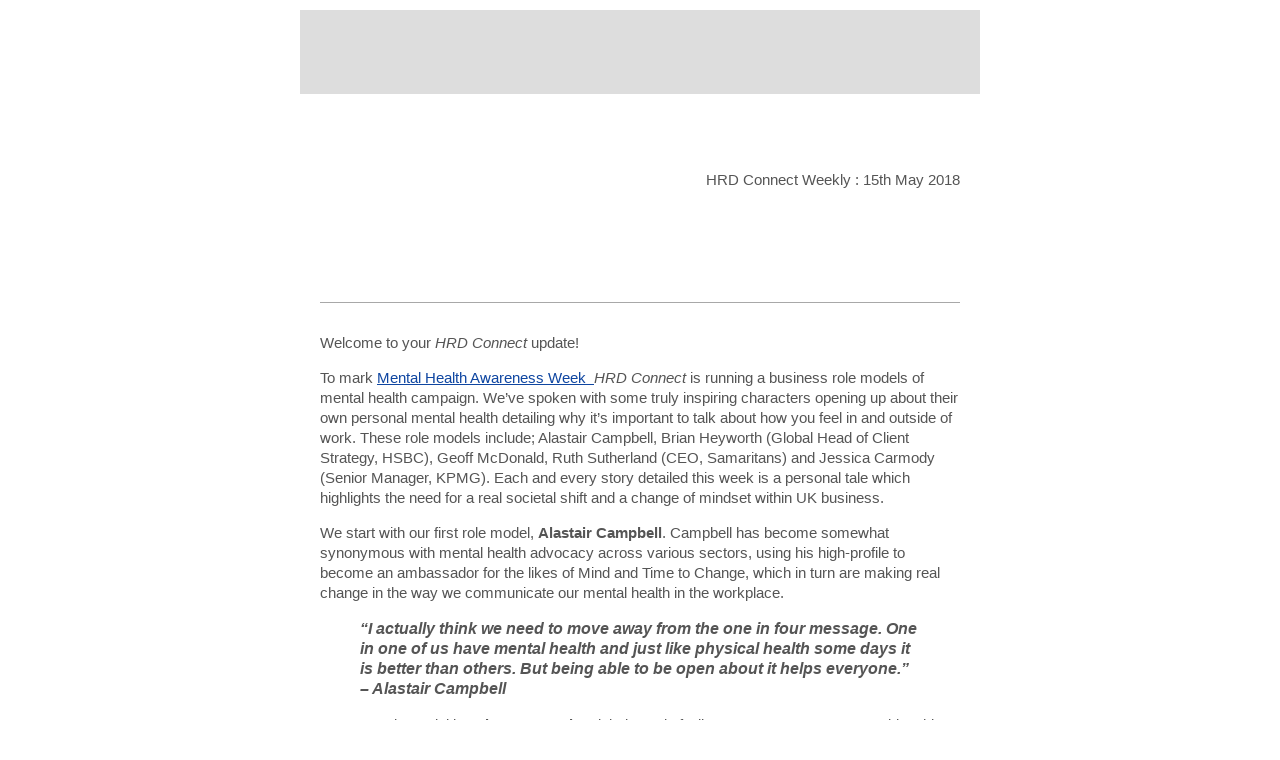

--- FILE ---
content_type: text/html; charset=UTF-8
request_url: https://www.hrdconnect.com/cnt-newsletter/hrdc-daily-dose-newsletter-2-2-2-2-2-2-2-2-2-2-2-2-2-3-2-2-2-2-2-2-2-2-2-2-2/
body_size: 6920
content:

<!DOCTYPE html>
<html lang="en" xmlns="http://www.w3.org/1999/xhtml" xmlns:v="urn:schemas-microsoft-com:vml" xmlns:o="urn:schemas-microsoft-com:office:office">
<head>
	<meta charset="utf-8">
	<meta name="viewport" content="width=device-width"> 
	<meta http-equiv="X-UA-Compatible" content="IE=edge">
	<meta name="x-apple-disable-message-reformatting">
	<title>HRD Connect | Mental Health Awareness Week 2018 | Alastair Campbell | Depression at work</title>

	<!-- Web Font / @font-face : BEGIN -->
	<!-- Desktop Outlook chokes on web font references and defaults to Times New Roman, so we force a safe fallback font. -->
	<!--[if mso]>
		<style>
			* {
				font-family: sans-serif !important;
			}
		</style>
	<![endif]-->

	<!-- All other clients get the webfont reference; some will render the font and others will silently fail to the fallbacks. More on that here: http://stylecampaign.com/blog/2015/02/webfont-support-in-email/ -->
	<!--[if !mso]>
			<link href="https://fonts.googleapis.com/css?family=Titillium+Web" rel="stylesheet">
			<link href="https://fonts.googleapis.com/css?family=Roboto" rel="stylesheet">
	<![endif]-->
	<!-- Web Font / @font-face : END -->

	<!-- CSS Reset -->
	<style>
		html,
		body {
			margin: 0 auto !important;
			padding: 0 !important;
			height: 100% !important;
			width: 100% !important;
		}

		* {
			-ms-text-size-adjust: 100%;
			-webkit-text-size-adjust: 100%;
		}

		div[style*="margin: 16px 0"] {
			margin:0 !important;
		}

		table,
		td {
			mso-table-lspace: 0pt !important;
			mso-table-rspace: 0pt !important;
		}

		table {
			border-spacing: 0 !important;
			border-collapse: collapse !important;
			table-layout: fixed !important;
			margin: 0 auto !important;
		}
		table table table {
			table-layout: auto;
		}

		img {
			-ms-interpolation-mode:bicubic;
			border: 0;
		}

		*[x-apple-data-detectors],	/* iOS */
		.x-gmail-data-detectors, 	/* Gmail */
		.x-gmail-data-detectors *,
		.aBn {
			border-bottom: 0 !important;
			cursor: default !important;
			color: inherit !important;
			text-decoration: none !important;
			font-size: inherit !important;
			font-family: inherit !important;
			font-weight: inherit !important;
			line-height: inherit !important;
		}

		/* What it does: Prevents Gmail from displaying an download button on large, non-linked images. */
		.a6S {
			display: none !important;
			opacity: 0.01 !important;
		}
		/* If the above doesn't work, add a .g-img class to any image in question. */
		img.g-img + div {
			display:none !important;
		   }

		/* What it does: Prevents underlining the button text in Windows 10 */
		.button-link {
			text-decoration: none !important;
		}

		/* What it does: Removes right gutter in Gmail iOS app: https://github.com/TedGoas/Cerberus/issues/89  */
		/* Create one of these media queries for each additional viewport size you'd like to fix */
		/* Thanks to Eric Lepetit @ericlepetitsf) for help troubleshooting */
		@media only screen and (min-device-width: 375px) and (max-device-width: 413px) { /* iPhone 6 and 6+ */
			.email-container {
				min-width: 375px !important;
			}
		}
		
		h1 {
			font-family: 'Titillium Web', sans-serif;
			font-size: 30px;
		}
		
		h2 {
			font-family: 'Titillium Web', sans-serif;
			font-size: 20px;
		}
		
		h3 {
			font-family: 'Titillium Web', sans-serif;
			font-size: 16px;
		}
		
		a {
			color: #0f46a1;
		}
		
		.editorial p {
			margin-top: 0;
		}
		
	</style>

	<!-- Progressive Enhancements -->
	<style>

		/* What it does: Hover styles for buttons */
		.button-td,
		.button-a {
			transition: all 100ms ease-in;
		}
		.button-td:hover,
		.button-a:hover {
			background: #555555 !important;
			border-color: #555555 !important;
		}

		/* Media Queries */
		@media screen and (max-width: 500px) {

			/* What it does: Forces elements to resize to the full width of their container. Useful for resizing images beyond their max-width. */
			.fluid {
				width: 100% !important;
				max-width: 100% !important;
				height: auto !important;
				margin-left: auto !important;
				margin-right: auto !important;
			}

			/* What it does: Forces table cells into full-width rows. */
			.stack-column,
			.stack-column-center,
			.stack-column-left,
			.stack-column-twocol-left {
				display: block !important;
				width: 100% !important;
				max-width: 100% !important;
				direction: ltr !important;
			}
			/* And center justify these ones. */
			.stack-column-center {
				text-align: center !important;
			}
			
			/* And left align these ones. */
			.stack-column-left {
				text-align: left !important;
			}
			
			.stack-column-twocol-left {
				min-width: initial !important;
				padding-top: 10px;
			}

			/* What it does: Generic utility class for centering. Useful for images, buttons, and nested tables. */
			.center-on-narrow {
				text-align: center !important;
				display: block !important;
				margin-left: auto !important;
				margin-right: auto !important;
				float: none !important;
			}
			table.center-on-narrow {
				display: inline-block !important;
			}

			/* What it does: Adjust typography on small screens to improve readability */
			.email-container p {
				font-size: 17px !important;
				line-height: 22px !important;
				margin-left: 10px !important;
			}
			
			.email-container h1,
			.email-container h2,
			.email-container h3,
			.email-container h4 {
				padding-left: 10px !important;
			}
			
			.email-container h1 {
				font-size: 20px;
			}
			
			.email-container h2 {
				font-size: 18px;
			}
			
			.email-container h3 {
				font-size: 16px;
			}
			
			.email-container h4 {
				font-size: 14px;
			}
			
			.mobile-padding-left-fix-20 {
				padding-left: 20px !important;
			}
			
			.mobile-padding-left-fix-10 {
				padding-left: 10px !important;
			}
			
			.mobile-padding-left-fix-5 {
				padding-left: 5px !important;
			}
			
			.newsletter-logo {
				margin-left: 10px !important;
			}
			
			.newsletter-heading {
				text-align: left !important;
			}
			
			.newsletter-heading-more-td {
				padding-left: 20px !important;
			}
			
			.featured-button {
				padding-left: 10px;
			}
		}
		
		@media screen and (max-width: 616px) {
			
			.stack-column-twocol-left {
				padding-top: 10px;
			}
			
		}

	</style>

	<!-- Since Microsoft Outlook is utter garbage using the word rendering engine we run these overrides -->
	<!--[if mso]>
	<style>
		.mso-small-image-content-items-fix {
			padding-left: 20px !important;
		}
	</style>
	<![endif]-->
	
	<!-- What it does: Makes background images in 72ppi Outlook render at correct size. -->
	<!--[if gte mso 9]>
	<xml>
		<o:OfficeDocumentSettings>
			<o:AllowPNG/>
			<o:PixelsPerInch>96</o:PixelsPerInch>
		</o:OfficeDocumentSettings>
	</xml>
	<![endif]-->

<style id="wpr-lazyload-bg-container"></style><style id="wpr-lazyload-bg-exclusion"></style>
<noscript>
<style id="wpr-lazyload-bg-nostyle"></style>
</noscript>
<script type="application/javascript">const rocket_pairs = []; const rocket_excluded_pairs = [];</script></head>
<body width="100%" bgcolor="#ffffff" style="margin: 0; mso-line-height-rule: exactly;">
	<div style="background-color: #ffffff;" class="mobile-padding-left-fix-10">
	<center style="width: 100%; background: #ffffff; text-align: left;">

		<!-- Visually Hidden Preheader Text : BEGIN -->
		<!--[if !gte mso 9]><!---->
		<div style="display:none;font-size:1px;line-height:1px;max-height:0px;max-width:0px;opacity:0;overflow:hidden;mso-hide:all;font-family: sans-serif;">
			<p>Welcome to your <em>HRD Connect</em> update!</p>
<div class="row">
<div class="col-sm-12 col-md-10 col-lg-9 single-post__header">
<p>To mark <a href="https://www.mentalhealth.org.uk/campaigns/mental-health-awareness-week">Mental Health Awareness Week  </a><em>HRD Connect</em> is running a business role models of mental health campaign. We&#8217;ve spoken with some truly inspiring characters opening up about their own personal mental health detailing why it&#8217;s important to talk about how you feel in and outside of work. These role models include; Alastair Campbell, Brian Heyworth (Global Head of Client Strategy, HSBC), Geoff McDonald, Ruth Sutherland (CEO, Samaritans) and Jessica Carmody (Senior Manager, KPMG). Each and every story detailed this week is a personal tale which highlights the need for a real societal shift and a change of mindset within UK business.</p>
</div>
<p>We start with our first role model, <strong>Alastair Campbell</strong>. Campbell has become somewhat synonymous with mental health advocacy across various sectors, using his high-profile to become an ambassador for the likes of Mind and Time to Change, which in turn are making real change in the way we communicate our mental health in the workplace.</p>
<blockquote>
<h3><strong><em>“I actually think we need to move away from the one in four message. One in one of us have mental health and just like physical health some days it is better than others. But being able to be open about it helps everyone.” &#8211; Alastair Campbell </em></strong></h3>
</blockquote>
<p>Our next role model is<strong> Brian Heyworth</strong>, Global Head of Client Strategy at HSBC. He told us his in-depth personal story about having a psychological breakdown, keeping professionalism in mind and never fully recovering but learning to crisis manage himself from the depths of despair into a happy and fulfilled, albeit work-obsessed life. Read below for the full-length interview.</p>
<p>Next is <strong>Jessica Carmody,</strong> Senior Manager at KPMG. Carmody heads up KPMG’s internal ‘Be Mindful’ mental health network, empowering all employees to articulate their own feelings towards mental health. Carmody tells us how she not only manages her own mental health, but also show us ways in which managers can help employees feel secure and accepted within organisations.</p>
<blockquote>
<h3><em>“We need to do more to develop language around mental health” &#8211; Jesscia Carmody</em></h3>
</blockquote>
</div>
<p>Later in the week, we&#8217;ll be getting insights from <strong>Geoff McDonald</strong> and <strong>Ruth Sutherland</strong>. As ever, join the conversation and tweet us at @HRDCommunity or email me at <a href="/cdn-cgi/l/email-protection" class="__cf_email__" data-cfemail="26634b4f4a5f0875435e5249480b645449514866454948524348524f50430845494b">[email&#160;protected]</a>.</p>
<p>I hope you enjoy the features.</p>
<p>Best wishes,</p>
<p>Emily Sexton-Brown,<br />
Editor, <em>HRD Connect</em></p>
		</div>
		<!--<![endif]-->
		<!-- Visually Hidden Preheader Text : END -->

		<!--
			Set the email width. Defined in two places:
			1. max-width for all clients except Desktop Windows Outlook, allowing the email to squish on narrow but never go wider than 680px.
			2. MSO tags for Desktop Windows Outlook enforce a 680px width.
			Note: The Fluid and Responsive templates have a different width (600px). The hybrid grid is more "fragile", and I've found that 680px is a good width. Change with caution.
		-->
        <div style="max-width: 680px; margin: auto;" class="email-container">

            
			<!--[if mso]>
			<table role="presentation" cellspacing="0" cellpadding="0" border="0" width="680" align="center">
			<tr>
			<td>
			<![endif]-->

		    <!-- Email Header : BEGIN -->

			<!-- Header Links : BEGIN -->
			<!--[if mso]>
			<table role="presentation" border="0" cellspacing="0" cellpadding="0" align="center" width="680">
			<tr>
			<td align="center" valign="top" width="680">
			<![endif]-->
			<!--[if mso]>
			</td>
			</tr>
			</table>
			<![endif]-->
			<!-- Header Links : END -->

            			<!-- Leaderboard Banner Ad : BEGIN -->
			<table role="presentation" cellspacing="0" cellpadding="0" border="0" align="center" width="100%" style="max-width: 680px;" class="email-container">
				
				<tr>
					<td bgcolor="#ffffff" align="center" style="font-size:0; padding: 10px 0 10px 0;">
                    <a href="https://www.hrdsummit.eu/"><img width="680" height="84" src="data:image/svg+xml,%3Csvg%20xmlns='http://www.w3.org/2000/svg'%20viewBox='0%200%20680%2084'%3E%3C/svg%3E" alt="alt_text" border="0" align="center" style="width: 100%; max-width: 680px; height: auto; background: #dddddd; font-family: sans-serif; font-size: 15px; line-height: 20px; color: #555555; margin: auto;" class="fluid g-img" data-lazy-src="https://www.hrdconnect.com/wp-content/uploads/2018/05/event-banner-.jpg"><noscript><img width="680" height="84" src="https://www.hrdconnect.com/wp-content/uploads/2018/05/event-banner-.jpg" alt="alt_text" border="0" align="center" style="width: 100%; max-width: 680px; height: auto; background: #dddddd; font-family: sans-serif; font-size: 15px; line-height: 20px; color: #555555; margin: auto;" class="fluid g-img"></noscript></a>
					</td>
				</tr>
			</table>
            <!-- Leaderboard Banner : END -->
            			
			<!--Newsletter Logo : BEGIN -->
			<!--[if mso]>
			<table role="presentation" border="0" cellspacing="0" cellpadding="0" align="center" width="680">
			<tr>
			<td align="center" valign="top" width="680">
			<![endif]-->
			<table role="presentation" cellspacing="0" cellpadding="0" border="0" align="center" width="680" style="width: 100%; max-width: 680px;" class="email-container">
				<tr>
					<td bgcolor="#ffffff" align="center" valign="top" width="100%" style="padding: 0 0 30px 0;">
						<!--[if mso]>
						<table role="presentation" border="0" cellspacing="0" cellpadding="0" align="center" width="640">
						<tr>
						<td align="center" valign="top" width="640">
						<![endif]-->
						<table role="presentation" border="0" cellpadding="0" cellspacing="0" align="center" width="640" style="width: 100%; max-width:640px;">
							<tr>
								<td align="center" valign="top" style="font-size:0; padding: 10px 0; border-bottom: 1px solid #a8a8a8;">
									<!--[if mso]>
									<table role="presentation" border="0" cellspacing="0" cellpadding="0" align="center" width="640">
									<tr>
									<td align="left" valign="top" width="300">
									<![endif]-->
									<div style="display:inline-block; margin: 0; width:100%; min-width:300px; max-width:50%; vertical-align:top;" class="stack-column-left">
										<table role="presentation" border="0" cellpadding="0" cellspacing="0" align="center" width="100%" style="max-width:640px;">
											<tr>
												<td align="left" valign="top" style="font-size:0; padding: 15px 0 10px 0; font-family: 'Roboto', sans-serif; font-size: 15px;">
													<a href="https://www.hrdconnect.com"><img src="data:image/svg+xml,%3Csvg%20xmlns='http://www.w3.org/2000/svg'%20viewBox='0%200%20250%200'%3E%3C/svg%3E" alt="www.hrdconnect.com" width="250" height="auto" class="hrd-newsletter-logo" border="0" data-lazy-src="https://www.hrdconnect.com/wp-content/themes/HRDC/newsletter-templates/imgs/hrd-newsletter-top-logo3.png"><noscript><img src="https://www.hrdconnect.com/wp-content/themes/HRDC/newsletter-templates/imgs/hrd-newsletter-top-logo3.png" alt="www.hrdconnect.com" width="250" height="auto" class="hrd-newsletter-logo" border="0"></noscript>
													<!-- <p style="margin-top: 0; margin-bottom: 0 ; text-align: left; font-family: 'Roboto', sans-serif; color: #000; font-weight: 400;letter-spacing: 0.5px;">Curators of the New Business Landscape</p> -->
													</a>
												</td>
											</tr>
										</table>
									</div>
									<!--[if mso]>
									</td>
									<td align="right" valign="top" width="340">
									<![endif]-->
									<div style="display:inline-block; margin: 0; width:100%; min-width:100px; max-width:50%; vertical-align:top;" class="stack-column-left">
										<table role="presentation" border="0" cellpadding="0" cellspacing="0" align="center" width="100%" style="max-width:640px;">
											<tr>
												<td align="right" valign="top" style="font-size:0; padding: 10px 0; font-family: 'Roboto', sans-serif; font-size: 18px; height: 64px; vertical-align: bottom;">
													<h3 style="margin: 0; font-weight: normal; font-family: 'Roboto', sans-serif; font-size: 15px; color: #555555;" class="newsletter-heading">
																												HRD Connect Weekly : 15th May 2018																											</h3>
												</td>
											</tr>
										</table>
									</div>
									<!--[if mso]>
									</td>
									</tr>
									</table>
									<![endif]-->
								</td>
							</tr>
						</table>
						<!--[if mso]>
						</td>
						</tr>
						</table>
						<![endif]-->
					</td>
				</tr>
			</table>
			<!--[if mso]>
			</td>
			</tr>
			</table>
			<![endif]-->
			<!-- Newsletter Logo : END -->
			
			<!-- Newsletter Editorial Content : BEGIN -->
						<table role="presentation" cellspacing="0" cellpadding="0" border="0" align="center" width="100%" style="max-width: 680px;" class="email-container">
				<tr>
					<td bgcolor="#ffffff" align="center" valign="top" width="100%" style="padding: 0 0 30px 0;">
						<!--[if mso]>
						<table role="presentation" border="0" cellspacing="0" cellpadding="0" align="center" width="640">
						<tr>
						<td align="center" valign="top" width="640">
						<![endif]-->
						<table role="presentation" border="0" cellpadding="0" cellspacing="0" align="center" width="100%" style="max-width:640px;">
							<tr>
								<td align="left" valign="top" dir="ltr" style="font-family: 'Roboto', sans-serif; font-size: 15px; line-height: 20px; color: #555555; padding: 0;" class="editorial">
									<p>Welcome to your <em>HRD Connect</em> update!</p>
<div class="row">
<div class="col-sm-12 col-md-10 col-lg-9 single-post__header">
<p>To mark <a href="https://www.mentalhealth.org.uk/campaigns/mental-health-awareness-week">Mental Health Awareness Week  </a><em>HRD Connect</em> is running a business role models of mental health campaign. We&#8217;ve spoken with some truly inspiring characters opening up about their own personal mental health detailing why it&#8217;s important to talk about how you feel in and outside of work. These role models include; Alastair Campbell, Brian Heyworth (Global Head of Client Strategy, HSBC), Geoff McDonald, Ruth Sutherland (CEO, Samaritans) and Jessica Carmody (Senior Manager, KPMG). Each and every story detailed this week is a personal tale which highlights the need for a real societal shift and a change of mindset within UK business.</p>
</div>
<p>We start with our first role model, <strong>Alastair Campbell</strong>. Campbell has become somewhat synonymous with mental health advocacy across various sectors, using his high-profile to become an ambassador for the likes of Mind and Time to Change, which in turn are making real change in the way we communicate our mental health in the workplace.</p>
<blockquote>
<h3><strong><em>“I actually think we need to move away from the one in four message. One in one of us have mental health and just like physical health some days it is better than others. But being able to be open about it helps everyone.” &#8211; Alastair Campbell </em></strong></h3>
</blockquote>
<p>Our next role model is<strong> Brian Heyworth</strong>, Global Head of Client Strategy at HSBC. He told us his in-depth personal story about having a psychological breakdown, keeping professionalism in mind and never fully recovering but learning to crisis manage himself from the depths of despair into a happy and fulfilled, albeit work-obsessed life. Read below for the full-length interview.</p>
<p>Next is <strong>Jessica Carmody,</strong> Senior Manager at KPMG. Carmody heads up KPMG’s internal ‘Be Mindful’ mental health network, empowering all employees to articulate their own feelings towards mental health. Carmody tells us how she not only manages her own mental health, but also show us ways in which managers can help employees feel secure and accepted within organisations.</p>
<blockquote>
<h3><em>“We need to do more to develop language around mental health” &#8211; Jesscia Carmody</em></h3>
</blockquote>
</div>
<p>Later in the week, we&#8217;ll be getting insights from <strong>Geoff McDonald</strong> and <strong>Ruth Sutherland</strong>. As ever, join the conversation and tweet us at @HRDCommunity or email me at <a href="/cdn-cgi/l/email-protection" class="__cf_email__" data-cfemail="a6e3cbcfcadf88f5c3ded2c9c88be4d4c9d1c8e6c5c9c8d2c3c8d2cfd0c388c5c9cb">[email&#160;protected]</a>.</p>
<p>I hope you enjoy the features.</p>
<p>Best wishes,</p>
<p>Emily Sexton-Brown,<br />
Editor, <em>HRD Connect</em></p>
								</td>
							</tr>
						</table>
						<!--[if mso]>
						</td>
						</tr>
						</table>
						<![endif]-->
					</td>
				</tr>
			</table>
						<!-- Newsletter Sections : BEGIN -->
				<table role="presentation" cellspacing="0" cellpadding="0" border="0" align="center" width="100%" style="max-width: 680px;" class="email-container">
		<tr>
			<td bgcolor="#ffffff" align="center" valign="top" width="100%" style="padding: 0;">
				<!--[if mso]>
				<table role="presentation" border="0" cellspacing="0" cellpadding="0" align="center" width="640">
				<tr>
				<td align="center" valign="top" width="640">
				<![endif]-->
				<table role="presentation" border="0" cellpadding="0" cellspacing="0" align="center" width="100%" style="max-width:640px;">
						
			<!-- Post Large Image : BEGIN -->
				<tr>
					<!-- dir=rtl is where the magic happens. This can be changed to dir=ltr to swap the alignment on wide while maintaining stack order on narrow. -->
					<td dir="rtl" bgcolor="#ffffff" align="center" height="100%" valign="top" width="100%" style="padding: 20px 0 10px 0; ">
						<!--[if mso]>
						<table role="presentation" border="0" cellspacing="0" cellpadding="0" align="center" width="640" style="width: 640px;">
						<tr>
						<td align="center" valign="top" width="640">
						<![endif]-->
						<table role="presentation" border="0" cellpadding="0" cellspacing="0" align="center" width="100%" style="max-width:640px;">
							<tr>
								<td align="center" valign="top" style="align-items: center; display: flex;">
									<!--[if mso]>
									<table role="presentation" border="0" cellspacing="0" cellpadding="0" align="center" width="640" style="width: 640px;">
									<tr>
									<td align="left" valign="top" width="310" style="width: 310px;">
									<![endif]-->
									<div style="display:inline-block; margin: 0; max-width: 320px; min-width:160px; vertical-align:top; width:100%;" class="stack-column-center">
										<table role="presentation" cellspacing="0" cellpadding="0" border="0" width="100%">
											<tr>
												<td dir="ltr" style="height: 180px; padding: 0 10px 10px 10px" class="mobile-padding-left-fix-5">
													<a href="https://www.hrdconnect.com/2018/05/14/one-in-one-of-us-have-mental-health/?utm_source=hrd&utm_medium=email&utm_campaign=hrd-daily-dose&utm_content=2026-01-18-hrd-connect-mental-health-awareness-week-2018-alastair-campbell-depression-at-work" style="display: block; height: 100%; width: 100%;"><img width="320" height="113" src="data:image/svg+xml,%3Csvg%20xmlns='http://www.w3.org/2000/svg'%20viewBox='0%200%20320%20113'%3E%3C/svg%3E" border="0" alt="alt_text" style="width: 100%; height: 100%; object-fit: cover; max-width: 330px; background: #dddddd; font-family: sans-serif; font-size: 15px; line-height: 20px; color: #555555;" data-lazy-src="https://www.hrdconnect.com/wp-content/uploads/2018/05/AC.jpg"><noscript><img width="320" height="113" src="https://www.hrdconnect.com/wp-content/uploads/2018/05/AC.jpg" border="0" alt="alt_text" style="width: 100%; height: 100%; object-fit: cover; max-width: 330px; background: #dddddd; font-family: sans-serif; font-size: 15px; line-height: 20px; color: #555555;"></noscript></a>
												</td>
											</tr>
										</table>
									</div>
									<!--[if mso]>
									</td>
									<td width="10" style="width: 10px">
										&nbsp;
									</td>
									<td align="left" valign="top" width="320" style="width: 320px;">
									<![endif]-->
									<div style="display:inline-block; margin:0; max-width:320px; min-width:160px; vertical-align:top;" class="stack-column-left">
										<table role="presentation" cellspacing="0" cellpadding="0" border="0" width="100%">
											<tr>
												<td dir="ltr" style=" text-align: left; font-family: 'Roboto', sans-serif; font-size: 15px; line-height: 20px; color: #555555; padding: 0 10px 0 20px;  <!--[if mso]>padding-right: 10px;<![endif]-->" class="mobile-padding-left-fix-10">
													<h2 style="margin: 0 0 10px 0; font-family: 'Titillium Web', sans-serif; font-size: 20px; line-height: 20px; color: #333333; font-weight: bold;"><a href="https://www.hrdconnect.com/2018/05/14/one-in-one-of-us-have-mental-health/?utm_source=hrd&utm_medium=email&utm_campaign=hrd-daily-dose&utm_content=2026-01-18-hrd-connect-mental-health-awareness-week-2018-alastair-campbell-depression-at-work" style="color: #333333; text-decoration: none; font-family: 'Titillium Web', sans-serif;">One in one of us have mental health</a></h2>
													<p style="margin: 0;">Alastair Campbell has become somewhat synonymous with mental health advocacy across various sectors. He has rightly used his high-profile status to become an ambassador for the likes of Mind and Time to Change mental health&hellip;</p><p> <a href="https://www.hrdconnect.com/2018/05/14/one-in-one-of-us-have-mental-health/?utm_source=hrd&utm_medium=email&utm_campaign=hrd-daily-dose&utm_content=2026-01-18-hrd-connect-mental-health-awareness-week-2018-alastair-campbell-depression-at-work" style="text-decoration: underline; color: #333333; font-weight: bold;">Read more</a></p>
												</td>
											</tr>
										</table>
									</div>
									<!--[if mso]>
									</td>
									</tr>
									</table>
									<![endif]-->
								</td>
							</tr>
						</table>
						<!--[if mso]>
						</td>
						</tr>
						</table>
						<![endif]-->
					</td>
				</tr>
				<!-- Post Large Image : END -->
					</table>
				<!--[if mso]>
				</td>
				</tr>
				</table>
				<![endif]-->
			</td>
		<tr>
	</table>
		<table role="presentation" cellspacing="0" cellpadding="0" border="0" align="center" width="100%" style="max-width: 680px;" class="email-container">
		<tr>
			<td bgcolor="#ffffff" align="center" valign="top" width="100%" style="padding: 0;">
				<!--[if mso]>
				<table role="presentation" border="0" cellspacing="0" cellpadding="0" align="center" width="640">
				<tr>
				<td align="center" valign="top" width="640">
				<![endif]-->
				<table role="presentation" border="0" cellpadding="0" cellspacing="0" align="center" width="100%" style="max-width:640px;">
					    
	<!-- Text Post : BEGIN -->
	<tr>
		<td bgcolor="#ffffff">
			<table role="presentation" cellspacing="0" cellpadding="0" border="0" width="100%">
				<tr>
					<td style="padding: 30px 0 30px 0; font-family: 'Roboto', sans-serif; font-size: 15px; line-height: 20px; color: #555555; border-top: 1px solid #a8a8a8;">
						<table role="presentation" cellspacing="0" cellpadding="0" border="0" width="100%">
							<tr>
								<td dir="ltr" style="font-family: 'Roboto', sans-serif; font-size: 15px; line-height: 20px; color: #555555;">
									<h2 style="margin: 0 0 10px 0; font-family: 'Titillium Web', sans-serif; font-size: 20px; line-height: 20px; color: #333333; font-weight: bold;"><span style="color: #ff0000; font-weight: bold;">Wellbeing</span> <a href="https://www.hrdconnect.com/2018/10/09/waking-up-from-40-years-of-depression-and-anxiety/?utm_source=hrd&utm_medium=email&utm_campaign=hrd-daily-dose&utm_content=2026-01-18-hrd-connect-mental-health-awareness-week-2018-alastair-campbell-depression-at-work" style="color: #333333; text-decoration: none; font-family: 'Titillium Web', sans-serif;">Waking up from 40 years of depression and anxiety</a></h2>
									<p style="margin: 0 0 10px 0; font-size: 13px;">Emily Sexton-Brown</p>
									<p style="margin: 0;">To mark national World Mental Health Day we met with Brian Heyworth, Global Head of Client Strategy at HSBC. He told us his in-depth personal story about having a psychological breakdown, keeping professionalism in mind&hellip; <a href="https://www.hrdconnect.com/2018/10/09/waking-up-from-40-years-of-depression-and-anxiety/?utm_source=hrd&utm_medium=email&utm_campaign=hrd-daily-dose&utm_content=2026-01-18-hrd-connect-mental-health-awareness-week-2018-alastair-campbell-depression-at-work" style="font-weight: bold; color: #333333; text-decoration: underline;">Read more</a></p>
								</td>
							</tr>
						</table>
					</td>
				</tr>
			</table>
		</td>
	</tr>
	<!-- Text Post : END -->
    
        
	<!-- Text Post : BEGIN -->
	<tr>
		<td bgcolor="#ffffff">
			<table role="presentation" cellspacing="0" cellpadding="0" border="0" width="100%">
				<tr>
					<td style="padding: 30px 0 30px 0; font-family: 'Roboto', sans-serif; font-size: 15px; line-height: 20px; color: #555555; border-top: 1px solid #a8a8a8;">
						<table role="presentation" cellspacing="0" cellpadding="0" border="0" width="100%">
							<tr>
								<td dir="ltr" style="font-family: 'Roboto', sans-serif; font-size: 15px; line-height: 20px; color: #555555;">
									<h2 style="margin: 0 0 10px 0; font-family: 'Titillium Web', sans-serif; font-size: 20px; line-height: 20px; color: #333333; font-weight: bold;"><span style="color: #ff0000; font-weight: bold;">Wellbeing</span> <a href="https://www.hrdconnect.com/2018/05/14/mental-health-is-not-a-weakness-we-are-all-corporate-athletes/?utm_source=hrd&utm_medium=email&utm_campaign=hrd-daily-dose&utm_content=2026-01-18-hrd-connect-mental-health-awareness-week-2018-alastair-campbell-depression-at-work" style="color: #333333; text-decoration: none; font-family: 'Titillium Web', sans-serif;">Mental health is not a weakness – we are all corporate athletes</a></h2>
									<p style="margin: 0 0 10px 0; font-size: 13px;">Emily Sexton-Brown</p>
									<p style="margin: 0;">“We need to do more to develop language around mental health” says Jessica Carmody, Senior Manager at KPMG. Carmody heads up KPMG’s internal ‘Be Mindful’ mental health network, empowering all employees to articulate their own&hellip; <a href="https://www.hrdconnect.com/2018/05/14/mental-health-is-not-a-weakness-we-are-all-corporate-athletes/?utm_source=hrd&utm_medium=email&utm_campaign=hrd-daily-dose&utm_content=2026-01-18-hrd-connect-mental-health-awareness-week-2018-alastair-campbell-depression-at-work" style="font-weight: bold; color: #333333; text-decoration: underline;">Read more</a></p>
								</td>
							</tr>
						</table>
					</td>
				</tr>
			</table>
		</td>
	</tr>
	<!-- Text Post : END -->
    
        
	<!-- Text Post : BEGIN -->
	<tr>
		<td bgcolor="#ffffff">
			<table role="presentation" cellspacing="0" cellpadding="0" border="0" width="100%">
				<tr>
					<td style="padding: 30px 0 30px 0; font-family: 'Roboto', sans-serif; font-size: 15px; line-height: 20px; color: #555555; border-top: 1px solid #a8a8a8;">
						<table role="presentation" cellspacing="0" cellpadding="0" border="0" width="100%">
							<tr>
								<td dir="ltr" style="font-family: 'Roboto', sans-serif; font-size: 15px; line-height: 20px; color: #555555;">
									<h2 style="margin: 0 0 10px 0; font-family: 'Titillium Web', sans-serif; font-size: 20px; line-height: 20px; color: #333333; font-weight: bold;"><span style="color: #ff0000; font-weight: bold;">Diversity &amp; Inclusion</span> <a href="https://www.hrdconnect.com/2018/05/14/national-mental-health-week-2018/?utm_source=hrd&utm_medium=email&utm_campaign=hrd-daily-dose&utm_content=2026-01-18-hrd-connect-mental-health-awareness-week-2018-alastair-campbell-depression-at-work" style="color: #333333; text-decoration: none; font-family: 'Titillium Web', sans-serif;">National Mental Health Week 2018</a></h2>
									<p style="margin: 0 0 10px 0; font-size: 13px;">Emily Sexton-Brown</p>
									<p style="margin: 0;">To mark National Mental Health Week, HRD Connect is running a role models of mental health campaign. We have spoken to influential figures and prestigious business leaders who have opened up about their own personal&hellip; <a href="https://www.hrdconnect.com/2018/05/14/national-mental-health-week-2018/?utm_source=hrd&utm_medium=email&utm_campaign=hrd-daily-dose&utm_content=2026-01-18-hrd-connect-mental-health-awareness-week-2018-alastair-campbell-depression-at-work" style="font-weight: bold; color: #333333; text-decoration: underline;">Read more</a></p>
								</td>
							</tr>
						</table>
					</td>
				</tr>
			</table>
		</td>
	</tr>
	<!-- Text Post : END -->
    
    				</table>
				<!--[if mso]>
				</td>
				</tr>
				</table>
				<![endif]-->
			</td>
		<tr>
	</table>
				<!-- Newsletter Sections : END -->

			<!-- Newsletter Footer : BEGIN -->
			<!--[if mso]>
			<table role="presentation" border="0" cellspacing="0" cellpadding="0" align="center" width="680">
			<tr>
			<td align="center" valign="top" width="680">
			<![endif]-->
			<table role="presentation" cellspacing="0" cellpadding="0" border="0" align="center" width="100%" style="max-width: 680px;" class="email-container">
				<tr>
					<td bgcolor="#ffffff" align="center" height="100%" valign="top" width="100%" style="padding-top: 20px;">
						<!--[if mso]>
						<table role="presentation" border="0" cellspacing="0" cellpadding="0" align="center" width="640">
						<tr>
						<td align="center" valign="top" width="640">
						<![endif]-->
						<table role="presentation" border="0" cellpadding="0" cellspacing="0" align="center" width="100%" style="max-width:640px;">
							<tr>
								<td align="left" valign="top" style="font-size:0; padding: 10px 0; border-top: 1px solid #a6a6a6;">
									<!--[if mso]>
									<table role="presentation" border="0" cellspacing="0" cellpadding="0" align="center" width="640">
									<tr>
									<td align="left" valign="top" width="250">
									<![endif]-->
									<div style="display:inline-block; margin: 0; width:100%; min-width:250px; max-width:50%; vertical-align:top;" class="stack-column-left mobile-padding-left-fix-10">
										<table role="presentation" border="0" cellpadding="0" cellspacing="0" align="center" width="100%" style="max-width:640px;">
											<tr>
												<td align="left" valign="top" style="font-size:0; padding: 10px 0 ; font-family: 'Roboto', sans-serif; font-size: 15px;">
													<a href="http://www.hrdconnect.com" ><img src="data:image/svg+xml,%3Csvg%20xmlns='http://www.w3.org/2000/svg'%20viewBox='0%200%20250%200'%3E%3C/svg%3E" alt="www.hrdconnect.com" width="250" height="auto" class="newsletter-logo-footer" border="0" data-lazy-src="https://www.hrdconnect.com/wp-content/themes/HRDC/newsletter-templates/imgs/hrd-newsletter-top-logo3.png"><noscript><img src="https://www.hrdconnect.com/wp-content/themes/HRDC/newsletter-templates/imgs/hrd-newsletter-top-logo3.png" alt="www.hrdconnect.com" width="250" height="auto" class="newsletter-logo-footer" border="0"></noscript>
													<!-- <p style="margin-top: 0; margin-bottom: 0 ; text-align: left; font-family: 'Roboto', sans-serif; color: #000; font-weight: 400; letter-spacing: 0.5px;">Curators of the New Business Landscape</p> -->
													</a>
												</td>
											</tr>
										</table>
									</div>
									<!--[if mso]>
									</td>
									<td align="left" valign="top" width="390">
									<![endif]-->
									<div style="display:inline-block; margin: 0; width:100%; min-width:100px; max-width:50%; vertical-align:top;" class="stack-column-left mobile-padding-left-fix-10">
										<table role="presentation" cellspacing="0" cellpadding="0" border="0" width="100%">
											<tr>
												<td style="padding: 10px 0 10px 0">
													<table role="presentation" cellspacing="0" cellpadding="0" border="0" width="100%" style="font-size: 14px;text-align: right;">
														<tr>
															<td style="font-family: 'Titillium Web', sans-serif; font-size: 18px; color: #333333;" class="stack-column-left">
																<a href="https://open.spotify.com/show/3Wv1aKsmE8xJ0FNPWZosQr?si=MrwWTLMaQ3yUGqmcSFMrtA"><img src="data:image/svg+xml,%3Csvg%20xmlns='http://www.w3.org/2000/svg'%20viewBox='0%200%2040%2040'%3E%3C/svg%3E" alt="" width="40" height="40" class="newsletter-social-icon" border="0" data-lazy-src="https://www.hrdconnect.com/wp-content/themes/HRDC/newsletter-templates/imgs/hrd-spotify-40.png"><noscript><img src="https://www.hrdconnect.com/wp-content/themes/HRDC/newsletter-templates/imgs/hrd-spotify-40.png" alt="" width="40" height="40" class="newsletter-social-icon" border="0"></noscript></a>&nbsp;
																<a href="https://podcasts.apple.com/gb/podcast/hrd-live-podcast/id1454821899"><img src="data:image/svg+xml,%3Csvg%20xmlns='http://www.w3.org/2000/svg'%20viewBox='0%200%2040%2040'%3E%3C/svg%3E" alt="" width="40" height="40" class="newsletter-social-icon" border="0" data-lazy-src="https://www.hrdconnect.com/wp-content/themes/HRDC/newsletter-templates/imgs/hrd-apple-40.png"><noscript><img src="https://www.hrdconnect.com/wp-content/themes/HRDC/newsletter-templates/imgs/hrd-apple-40.png" alt="" width="40" height="40" class="newsletter-social-icon" border="0"></noscript></a>&nbsp;
																<a href="https://twitter.com/HRDCommunity"><img src="data:image/svg+xml,%3Csvg%20xmlns='http://www.w3.org/2000/svg'%20viewBox='0%200%2040%2040'%3E%3C/svg%3E" alt="" width="40" height="40" class="newsletter-social-icon" border="0" data-lazy-src="https://www.hrdconnect.com/wp-content/themes/HRDC/newsletter-templates/imgs/hrd-twitter-40.png"><noscript><img src="https://www.hrdconnect.com/wp-content/themes/HRDC/newsletter-templates/imgs/hrd-twitter-40.png" alt="" width="40" height="40" class="newsletter-social-icon" border="0"></noscript></a>&nbsp;
																<a href="https://www.linkedin.com/company/hrd-connect"><img src="data:image/svg+xml,%3Csvg%20xmlns='http://www.w3.org/2000/svg'%20viewBox='0%200%2040%2040'%3E%3C/svg%3E" alt="" width="40" height="40" class="newsletter-social-icon" border="0" data-lazy-src="https://www.hrdconnect.com/wp-content/themes/HRDC/newsletter-templates/imgs/hrd-linkedin-40.png"><noscript><img src="https://www.hrdconnect.com/wp-content/themes/HRDC/newsletter-templates/imgs/hrd-linkedin-40.png" alt="" width="40" height="40" class="newsletter-social-icon" border="0"></noscript></a>
															</td>
														</tr>
													</table>
												</td>
											</tr>
										</table>
									</div>
									<!--[if mso]>
									</td>
									</tr>
									</table>
									<![endif]-->
								</td>
							</tr>
						</table>
						<!--[if mso]>
						</td>
						</tr>
						</table>
						<![endif]-->
					</td>
				</tr>
			</table>
			<!--[if mso]>
			</td>
			</tr>
			</table>
			<![endif]-->
			<!-- Newsletter Footer : END -->
			
						
			
			<!--[if mso]>
			</td>
			</tr>
			</table>
			<![endif]-->
		</div>

	</center>
	</div>
<script data-cfasync="false" src="/cdn-cgi/scripts/5c5dd728/cloudflare-static/email-decode.min.js"></script></body>
</html>
<!-- This website is like a Rocket, isn't it? Performance optimized by WP Rocket. Learn more: https://wp-rocket.me -->